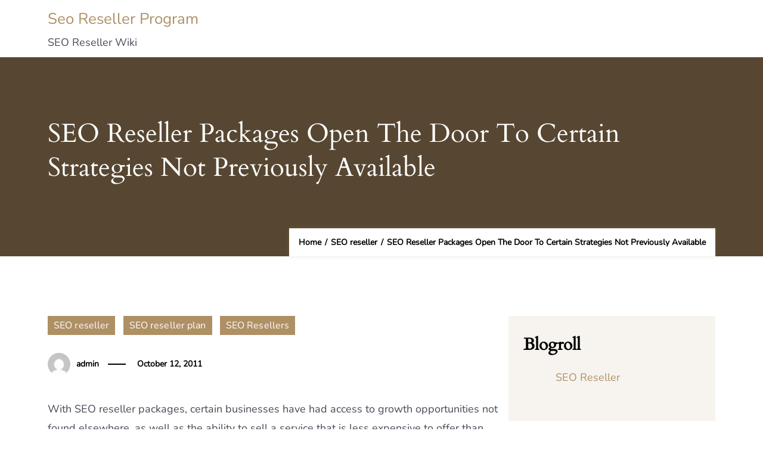

--- FILE ---
content_type: text/html; charset=UTF-8
request_url: https://seoresellerprogram.net/2011/10/seo-reseller-packages-open-the-door-to-certain-strategies-not-previously-available/
body_size: 15812
content:
    <!DOCTYPE html>
    <html lang="en-US"
 xmlns:og='http://opengraphprotocol.org/schema/'
 xmlns:fb='http://www.facebook.com/2008/fbml'>
    <head itemscope itemtype="http://schema.org/WebSite">
	    <meta charset="UTF-8">
    <meta name="viewport" content="width=device-width, initial-scale=1">
    <link rel="profile" href="http://gmpg.org/xfn/11">
    
	<link rel="stylesheet" href="http://seoresellerprogram.net/wp-content/plugins/slick-social-share-buttons/css/dcssb.css" type="text/css" media="screen"  />
	<!--Facebook OpenGraph Slick Social Share Buttons -->
	<meta property="og:site_name" content="Seo Reseller Program"/>
		<meta property="og:title" content="SEO Reseller Packages Open The Door To Certain Strategies Not Previously Available"/>
			<meta property="og:description" content="With SEO reseller packages, certain businesses have had access to growth opportunities not found elsewhere, as well as the ability to sell a service that is less expensive to offer than most other ser"/>
		
		<meta property="og:url" content="https://seoresellerprogram.net/2011/10/seo-reseller-packages-open-the-door-to-certain-strategies-not-previously-available/"/>
		
		<meta property="og:image" content=""/>
		<meta property="fb:admins" content="" />
		<meta property="fb:app_id" content="" />
		<meta property="og:type" content="article" /><!--End Facebook OpenGraph Settings -->
		<meta name='robots' content='index, follow, max-image-preview:large, max-snippet:-1, max-video-preview:-1' />

	<!-- This site is optimized with the Yoast SEO plugin v26.7 - https://yoast.com/wordpress/plugins/seo/ -->
	<title>SEO Reseller Packages Open The Door To Certain Strategies Not Previously Available - Seo Reseller Program</title>
	<link rel="canonical" href="https://seoresellerprogram.net/2011/10/seo-reseller-packages-open-the-door-to-certain-strategies-not-previously-available/" />
	<meta property="og:locale" content="en_US" />
	<meta property="og:type" content="article" />
	<meta property="og:title" content="SEO Reseller Packages Open The Door To Certain Strategies Not Previously Available - Seo Reseller Program" />
	<meta property="og:description" content="With SEO reseller packages, certain businesses have had access to growth opportunities not found elsewhere, as well as the ability to sell a service that is less expensive to offer than most other services in existence. Low cost offerings of services are a rare occurrence, and it is one that many have taken advantage of [&hellip;]" />
	<meta property="og:url" content="https://seoresellerprogram.net/2011/10/seo-reseller-packages-open-the-door-to-certain-strategies-not-previously-available/" />
	<meta property="og:site_name" content="Seo Reseller Program" />
	<meta property="article:published_time" content="2011-10-12T15:04:02+00:00" />
	<meta name="author" content="admin" />
	<meta name="twitter:card" content="summary_large_image" />
	<meta name="twitter:label1" content="Written by" />
	<meta name="twitter:data1" content="admin" />
	<meta name="twitter:label2" content="Est. reading time" />
	<meta name="twitter:data2" content="2 minutes" />
	<script type="application/ld+json" class="yoast-schema-graph">{"@context":"https://schema.org","@graph":[{"@type":"Article","@id":"https://seoresellerprogram.net/2011/10/seo-reseller-packages-open-the-door-to-certain-strategies-not-previously-available/#article","isPartOf":{"@id":"https://seoresellerprogram.net/2011/10/seo-reseller-packages-open-the-door-to-certain-strategies-not-previously-available/"},"author":{"name":"admin","@id":"https://seoresellerprogram.net/#/schema/person/54e5b2b36e56a7956633ad45441cfc6f"},"headline":"SEO Reseller Packages Open The Door To Certain Strategies Not Previously Available","datePublished":"2011-10-12T15:04:02+00:00","mainEntityOfPage":{"@id":"https://seoresellerprogram.net/2011/10/seo-reseller-packages-open-the-door-to-certain-strategies-not-previously-available/"},"wordCount":418,"commentCount":0,"articleSection":["SEO reseller","SEO reseller plan","SEO Resellers"],"inLanguage":"en-US","potentialAction":[{"@type":"CommentAction","name":"Comment","target":["https://seoresellerprogram.net/2011/10/seo-reseller-packages-open-the-door-to-certain-strategies-not-previously-available/#respond"]}]},{"@type":"WebPage","@id":"https://seoresellerprogram.net/2011/10/seo-reseller-packages-open-the-door-to-certain-strategies-not-previously-available/","url":"https://seoresellerprogram.net/2011/10/seo-reseller-packages-open-the-door-to-certain-strategies-not-previously-available/","name":"SEO Reseller Packages Open The Door To Certain Strategies Not Previously Available - Seo Reseller Program","isPartOf":{"@id":"https://seoresellerprogram.net/#website"},"datePublished":"2011-10-12T15:04:02+00:00","author":{"@id":"https://seoresellerprogram.net/#/schema/person/54e5b2b36e56a7956633ad45441cfc6f"},"breadcrumb":{"@id":"https://seoresellerprogram.net/2011/10/seo-reseller-packages-open-the-door-to-certain-strategies-not-previously-available/#breadcrumb"},"inLanguage":"en-US","potentialAction":[{"@type":"ReadAction","target":["https://seoresellerprogram.net/2011/10/seo-reseller-packages-open-the-door-to-certain-strategies-not-previously-available/"]}]},{"@type":"BreadcrumbList","@id":"https://seoresellerprogram.net/2011/10/seo-reseller-packages-open-the-door-to-certain-strategies-not-previously-available/#breadcrumb","itemListElement":[{"@type":"ListItem","position":1,"name":"Home","item":"https://seoresellerprogram.net/"},{"@type":"ListItem","position":2,"name":"SEO Reseller Packages Open The Door To Certain Strategies Not Previously Available"}]},{"@type":"WebSite","@id":"https://seoresellerprogram.net/#website","url":"https://seoresellerprogram.net/","name":"Seo Reseller Program","description":"SEO Reseller Wiki","potentialAction":[{"@type":"SearchAction","target":{"@type":"EntryPoint","urlTemplate":"https://seoresellerprogram.net/?s={search_term_string}"},"query-input":{"@type":"PropertyValueSpecification","valueRequired":true,"valueName":"search_term_string"}}],"inLanguage":"en-US"},{"@type":"Person","@id":"https://seoresellerprogram.net/#/schema/person/54e5b2b36e56a7956633ad45441cfc6f","name":"admin","image":{"@type":"ImageObject","inLanguage":"en-US","@id":"https://seoresellerprogram.net/#/schema/person/image/","url":"https://secure.gravatar.com/avatar/9baecf92bae6639a4e61738fb5c8b53b063b214f232b91bd950a7b295f0cd154?s=96&d=mm&r=g","contentUrl":"https://secure.gravatar.com/avatar/9baecf92bae6639a4e61738fb5c8b53b063b214f232b91bd950a7b295f0cd154?s=96&d=mm&r=g","caption":"admin"},"url":"https://seoresellerprogram.net/author/admin/"}]}</script>
	<!-- / Yoast SEO plugin. -->


<link rel="alternate" type="application/rss+xml" title="Seo Reseller Program &raquo; Feed" href="https://seoresellerprogram.net/feed/" />
<link rel="alternate" type="application/rss+xml" title="Seo Reseller Program &raquo; Comments Feed" href="https://seoresellerprogram.net/comments/feed/" />
<link rel="alternate" type="application/rss+xml" title="Seo Reseller Program &raquo; SEO Reseller Packages Open The Door To Certain Strategies Not Previously Available Comments Feed" href="https://seoresellerprogram.net/2011/10/seo-reseller-packages-open-the-door-to-certain-strategies-not-previously-available/feed/" />
<link rel="alternate" title="oEmbed (JSON)" type="application/json+oembed" href="https://seoresellerprogram.net/wp-json/oembed/1.0/embed?url=https%3A%2F%2Fseoresellerprogram.net%2F2011%2F10%2Fseo-reseller-packages-open-the-door-to-certain-strategies-not-previously-available%2F" />
<link rel="alternate" title="oEmbed (XML)" type="text/xml+oembed" href="https://seoresellerprogram.net/wp-json/oembed/1.0/embed?url=https%3A%2F%2Fseoresellerprogram.net%2F2011%2F10%2Fseo-reseller-packages-open-the-door-to-certain-strategies-not-previously-available%2F&#038;format=xml" />
<style id='wp-img-auto-sizes-contain-inline-css' type='text/css'>
img:is([sizes=auto i],[sizes^="auto," i]){contain-intrinsic-size:3000px 1500px}
/*# sourceURL=wp-img-auto-sizes-contain-inline-css */
</style>
<style id='wp-emoji-styles-inline-css' type='text/css'>

	img.wp-smiley, img.emoji {
		display: inline !important;
		border: none !important;
		box-shadow: none !important;
		height: 1em !important;
		width: 1em !important;
		margin: 0 0.07em !important;
		vertical-align: -0.1em !important;
		background: none !important;
		padding: 0 !important;
	}
/*# sourceURL=wp-emoji-styles-inline-css */
</style>
<style id='wp-block-library-inline-css' type='text/css'>
:root{--wp-block-synced-color:#7a00df;--wp-block-synced-color--rgb:122,0,223;--wp-bound-block-color:var(--wp-block-synced-color);--wp-editor-canvas-background:#ddd;--wp-admin-theme-color:#007cba;--wp-admin-theme-color--rgb:0,124,186;--wp-admin-theme-color-darker-10:#006ba1;--wp-admin-theme-color-darker-10--rgb:0,107,160.5;--wp-admin-theme-color-darker-20:#005a87;--wp-admin-theme-color-darker-20--rgb:0,90,135;--wp-admin-border-width-focus:2px}@media (min-resolution:192dpi){:root{--wp-admin-border-width-focus:1.5px}}.wp-element-button{cursor:pointer}:root .has-very-light-gray-background-color{background-color:#eee}:root .has-very-dark-gray-background-color{background-color:#313131}:root .has-very-light-gray-color{color:#eee}:root .has-very-dark-gray-color{color:#313131}:root .has-vivid-green-cyan-to-vivid-cyan-blue-gradient-background{background:linear-gradient(135deg,#00d084,#0693e3)}:root .has-purple-crush-gradient-background{background:linear-gradient(135deg,#34e2e4,#4721fb 50%,#ab1dfe)}:root .has-hazy-dawn-gradient-background{background:linear-gradient(135deg,#faaca8,#dad0ec)}:root .has-subdued-olive-gradient-background{background:linear-gradient(135deg,#fafae1,#67a671)}:root .has-atomic-cream-gradient-background{background:linear-gradient(135deg,#fdd79a,#004a59)}:root .has-nightshade-gradient-background{background:linear-gradient(135deg,#330968,#31cdcf)}:root .has-midnight-gradient-background{background:linear-gradient(135deg,#020381,#2874fc)}:root{--wp--preset--font-size--normal:16px;--wp--preset--font-size--huge:42px}.has-regular-font-size{font-size:1em}.has-larger-font-size{font-size:2.625em}.has-normal-font-size{font-size:var(--wp--preset--font-size--normal)}.has-huge-font-size{font-size:var(--wp--preset--font-size--huge)}.has-text-align-center{text-align:center}.has-text-align-left{text-align:left}.has-text-align-right{text-align:right}.has-fit-text{white-space:nowrap!important}#end-resizable-editor-section{display:none}.aligncenter{clear:both}.items-justified-left{justify-content:flex-start}.items-justified-center{justify-content:center}.items-justified-right{justify-content:flex-end}.items-justified-space-between{justify-content:space-between}.screen-reader-text{border:0;clip-path:inset(50%);height:1px;margin:-1px;overflow:hidden;padding:0;position:absolute;width:1px;word-wrap:normal!important}.screen-reader-text:focus{background-color:#ddd;clip-path:none;color:#444;display:block;font-size:1em;height:auto;left:5px;line-height:normal;padding:15px 23px 14px;text-decoration:none;top:5px;width:auto;z-index:100000}html :where(.has-border-color){border-style:solid}html :where([style*=border-top-color]){border-top-style:solid}html :where([style*=border-right-color]){border-right-style:solid}html :where([style*=border-bottom-color]){border-bottom-style:solid}html :where([style*=border-left-color]){border-left-style:solid}html :where([style*=border-width]){border-style:solid}html :where([style*=border-top-width]){border-top-style:solid}html :where([style*=border-right-width]){border-right-style:solid}html :where([style*=border-bottom-width]){border-bottom-style:solid}html :where([style*=border-left-width]){border-left-style:solid}html :where(img[class*=wp-image-]){height:auto;max-width:100%}:where(figure){margin:0 0 1em}html :where(.is-position-sticky){--wp-admin--admin-bar--position-offset:var(--wp-admin--admin-bar--height,0px)}@media screen and (max-width:600px){html :where(.is-position-sticky){--wp-admin--admin-bar--position-offset:0px}}

/*# sourceURL=wp-block-library-inline-css */
</style><style id='global-styles-inline-css' type='text/css'>
:root{--wp--preset--aspect-ratio--square: 1;--wp--preset--aspect-ratio--4-3: 4/3;--wp--preset--aspect-ratio--3-4: 3/4;--wp--preset--aspect-ratio--3-2: 3/2;--wp--preset--aspect-ratio--2-3: 2/3;--wp--preset--aspect-ratio--16-9: 16/9;--wp--preset--aspect-ratio--9-16: 9/16;--wp--preset--color--black: #000000;--wp--preset--color--cyan-bluish-gray: #abb8c3;--wp--preset--color--white: #ffffff;--wp--preset--color--pale-pink: #f78da7;--wp--preset--color--vivid-red: #cf2e2e;--wp--preset--color--luminous-vivid-orange: #ff6900;--wp--preset--color--luminous-vivid-amber: #fcb900;--wp--preset--color--light-green-cyan: #7bdcb5;--wp--preset--color--vivid-green-cyan: #00d084;--wp--preset--color--pale-cyan-blue: #8ed1fc;--wp--preset--color--vivid-cyan-blue: #0693e3;--wp--preset--color--vivid-purple: #9b51e0;--wp--preset--gradient--vivid-cyan-blue-to-vivid-purple: linear-gradient(135deg,rgb(6,147,227) 0%,rgb(155,81,224) 100%);--wp--preset--gradient--light-green-cyan-to-vivid-green-cyan: linear-gradient(135deg,rgb(122,220,180) 0%,rgb(0,208,130) 100%);--wp--preset--gradient--luminous-vivid-amber-to-luminous-vivid-orange: linear-gradient(135deg,rgb(252,185,0) 0%,rgb(255,105,0) 100%);--wp--preset--gradient--luminous-vivid-orange-to-vivid-red: linear-gradient(135deg,rgb(255,105,0) 0%,rgb(207,46,46) 100%);--wp--preset--gradient--very-light-gray-to-cyan-bluish-gray: linear-gradient(135deg,rgb(238,238,238) 0%,rgb(169,184,195) 100%);--wp--preset--gradient--cool-to-warm-spectrum: linear-gradient(135deg,rgb(74,234,220) 0%,rgb(151,120,209) 20%,rgb(207,42,186) 40%,rgb(238,44,130) 60%,rgb(251,105,98) 80%,rgb(254,248,76) 100%);--wp--preset--gradient--blush-light-purple: linear-gradient(135deg,rgb(255,206,236) 0%,rgb(152,150,240) 100%);--wp--preset--gradient--blush-bordeaux: linear-gradient(135deg,rgb(254,205,165) 0%,rgb(254,45,45) 50%,rgb(107,0,62) 100%);--wp--preset--gradient--luminous-dusk: linear-gradient(135deg,rgb(255,203,112) 0%,rgb(199,81,192) 50%,rgb(65,88,208) 100%);--wp--preset--gradient--pale-ocean: linear-gradient(135deg,rgb(255,245,203) 0%,rgb(182,227,212) 50%,rgb(51,167,181) 100%);--wp--preset--gradient--electric-grass: linear-gradient(135deg,rgb(202,248,128) 0%,rgb(113,206,126) 100%);--wp--preset--gradient--midnight: linear-gradient(135deg,rgb(2,3,129) 0%,rgb(40,116,252) 100%);--wp--preset--font-size--small: 13px;--wp--preset--font-size--medium: 20px;--wp--preset--font-size--large: 36px;--wp--preset--font-size--x-large: 42px;--wp--preset--spacing--20: 0.44rem;--wp--preset--spacing--30: 0.67rem;--wp--preset--spacing--40: 1rem;--wp--preset--spacing--50: 1.5rem;--wp--preset--spacing--60: 2.25rem;--wp--preset--spacing--70: 3.38rem;--wp--preset--spacing--80: 5.06rem;--wp--preset--shadow--natural: 6px 6px 9px rgba(0, 0, 0, 0.2);--wp--preset--shadow--deep: 12px 12px 50px rgba(0, 0, 0, 0.4);--wp--preset--shadow--sharp: 6px 6px 0px rgba(0, 0, 0, 0.2);--wp--preset--shadow--outlined: 6px 6px 0px -3px rgb(255, 255, 255), 6px 6px rgb(0, 0, 0);--wp--preset--shadow--crisp: 6px 6px 0px rgb(0, 0, 0);}:where(.is-layout-flex){gap: 0.5em;}:where(.is-layout-grid){gap: 0.5em;}body .is-layout-flex{display: flex;}.is-layout-flex{flex-wrap: wrap;align-items: center;}.is-layout-flex > :is(*, div){margin: 0;}body .is-layout-grid{display: grid;}.is-layout-grid > :is(*, div){margin: 0;}:where(.wp-block-columns.is-layout-flex){gap: 2em;}:where(.wp-block-columns.is-layout-grid){gap: 2em;}:where(.wp-block-post-template.is-layout-flex){gap: 1.25em;}:where(.wp-block-post-template.is-layout-grid){gap: 1.25em;}.has-black-color{color: var(--wp--preset--color--black) !important;}.has-cyan-bluish-gray-color{color: var(--wp--preset--color--cyan-bluish-gray) !important;}.has-white-color{color: var(--wp--preset--color--white) !important;}.has-pale-pink-color{color: var(--wp--preset--color--pale-pink) !important;}.has-vivid-red-color{color: var(--wp--preset--color--vivid-red) !important;}.has-luminous-vivid-orange-color{color: var(--wp--preset--color--luminous-vivid-orange) !important;}.has-luminous-vivid-amber-color{color: var(--wp--preset--color--luminous-vivid-amber) !important;}.has-light-green-cyan-color{color: var(--wp--preset--color--light-green-cyan) !important;}.has-vivid-green-cyan-color{color: var(--wp--preset--color--vivid-green-cyan) !important;}.has-pale-cyan-blue-color{color: var(--wp--preset--color--pale-cyan-blue) !important;}.has-vivid-cyan-blue-color{color: var(--wp--preset--color--vivid-cyan-blue) !important;}.has-vivid-purple-color{color: var(--wp--preset--color--vivid-purple) !important;}.has-black-background-color{background-color: var(--wp--preset--color--black) !important;}.has-cyan-bluish-gray-background-color{background-color: var(--wp--preset--color--cyan-bluish-gray) !important;}.has-white-background-color{background-color: var(--wp--preset--color--white) !important;}.has-pale-pink-background-color{background-color: var(--wp--preset--color--pale-pink) !important;}.has-vivid-red-background-color{background-color: var(--wp--preset--color--vivid-red) !important;}.has-luminous-vivid-orange-background-color{background-color: var(--wp--preset--color--luminous-vivid-orange) !important;}.has-luminous-vivid-amber-background-color{background-color: var(--wp--preset--color--luminous-vivid-amber) !important;}.has-light-green-cyan-background-color{background-color: var(--wp--preset--color--light-green-cyan) !important;}.has-vivid-green-cyan-background-color{background-color: var(--wp--preset--color--vivid-green-cyan) !important;}.has-pale-cyan-blue-background-color{background-color: var(--wp--preset--color--pale-cyan-blue) !important;}.has-vivid-cyan-blue-background-color{background-color: var(--wp--preset--color--vivid-cyan-blue) !important;}.has-vivid-purple-background-color{background-color: var(--wp--preset--color--vivid-purple) !important;}.has-black-border-color{border-color: var(--wp--preset--color--black) !important;}.has-cyan-bluish-gray-border-color{border-color: var(--wp--preset--color--cyan-bluish-gray) !important;}.has-white-border-color{border-color: var(--wp--preset--color--white) !important;}.has-pale-pink-border-color{border-color: var(--wp--preset--color--pale-pink) !important;}.has-vivid-red-border-color{border-color: var(--wp--preset--color--vivid-red) !important;}.has-luminous-vivid-orange-border-color{border-color: var(--wp--preset--color--luminous-vivid-orange) !important;}.has-luminous-vivid-amber-border-color{border-color: var(--wp--preset--color--luminous-vivid-amber) !important;}.has-light-green-cyan-border-color{border-color: var(--wp--preset--color--light-green-cyan) !important;}.has-vivid-green-cyan-border-color{border-color: var(--wp--preset--color--vivid-green-cyan) !important;}.has-pale-cyan-blue-border-color{border-color: var(--wp--preset--color--pale-cyan-blue) !important;}.has-vivid-cyan-blue-border-color{border-color: var(--wp--preset--color--vivid-cyan-blue) !important;}.has-vivid-purple-border-color{border-color: var(--wp--preset--color--vivid-purple) !important;}.has-vivid-cyan-blue-to-vivid-purple-gradient-background{background: var(--wp--preset--gradient--vivid-cyan-blue-to-vivid-purple) !important;}.has-light-green-cyan-to-vivid-green-cyan-gradient-background{background: var(--wp--preset--gradient--light-green-cyan-to-vivid-green-cyan) !important;}.has-luminous-vivid-amber-to-luminous-vivid-orange-gradient-background{background: var(--wp--preset--gradient--luminous-vivid-amber-to-luminous-vivid-orange) !important;}.has-luminous-vivid-orange-to-vivid-red-gradient-background{background: var(--wp--preset--gradient--luminous-vivid-orange-to-vivid-red) !important;}.has-very-light-gray-to-cyan-bluish-gray-gradient-background{background: var(--wp--preset--gradient--very-light-gray-to-cyan-bluish-gray) !important;}.has-cool-to-warm-spectrum-gradient-background{background: var(--wp--preset--gradient--cool-to-warm-spectrum) !important;}.has-blush-light-purple-gradient-background{background: var(--wp--preset--gradient--blush-light-purple) !important;}.has-blush-bordeaux-gradient-background{background: var(--wp--preset--gradient--blush-bordeaux) !important;}.has-luminous-dusk-gradient-background{background: var(--wp--preset--gradient--luminous-dusk) !important;}.has-pale-ocean-gradient-background{background: var(--wp--preset--gradient--pale-ocean) !important;}.has-electric-grass-gradient-background{background: var(--wp--preset--gradient--electric-grass) !important;}.has-midnight-gradient-background{background: var(--wp--preset--gradient--midnight) !important;}.has-small-font-size{font-size: var(--wp--preset--font-size--small) !important;}.has-medium-font-size{font-size: var(--wp--preset--font-size--medium) !important;}.has-large-font-size{font-size: var(--wp--preset--font-size--large) !important;}.has-x-large-font-size{font-size: var(--wp--preset--font-size--x-large) !important;}
/*# sourceURL=global-styles-inline-css */
</style>

<style id='classic-theme-styles-inline-css' type='text/css'>
/*! This file is auto-generated */
.wp-block-button__link{color:#fff;background-color:#32373c;border-radius:9999px;box-shadow:none;text-decoration:none;padding:calc(.667em + 2px) calc(1.333em + 2px);font-size:1.125em}.wp-block-file__button{background:#32373c;color:#fff;text-decoration:none}
/*# sourceURL=/wp-includes/css/classic-themes.min.css */
</style>
<link rel='stylesheet' id='hotell-style-css' href='https://seoresellerprogram.net/wp-content/themes/hotell/style.css?ver=1.0.4' type='text/css' media='all' />
<style id='hotell-style-inline-css' type='text/css'>

			@font-face{
				font-family: 'Cardo';
				font-weight: 300 400 700;
				font-style: normal;
				font-stretch: normal;
				font-display: swap;
				src: url('https://seoresellerprogram.net/wp-content/themes/hotell/fonts/Cardo-Regular.ttf');
			}

			@font-face{
				font-family: 'Cardo';
				font-weight: 300 400 700;
				font-style: italic;
				font-stretch: normal;
				font-display: swap;
				src: url('https://seoresellerprogram.net/wp-content/themes/hotell/fonts/Cardo-italic.ttf');
			}

			@font-face{
				font-family: 'Nunito';
				font-weight: 300 400 500 600;
				font-style: normal;
				font-stretch: normal;
				font-display: swap;
				src: url('https://seoresellerprogram.net/wp-content/themes/hotell/fonts/Nunito-Regular.ttf');
			}

			@font-face{
				font-family: 'Nunito';
				font-weight: 300 400 500 600;
				font-style: italic;
				font-stretch: normal;
				font-display: swap;
				src: url('https://seoresellerprogram.net/wp-content/themes/hotell/fonts/Nunito-italic.ttf');
			}
			
/*# sourceURL=hotell-style-inline-css */
</style>
<script type="text/javascript" src="https://seoresellerprogram.net/wp-includes/js/jquery/jquery.min.js?ver=3.7.1" id="jquery-core-js"></script>
<script type="text/javascript" src="https://seoresellerprogram.net/wp-includes/js/jquery/jquery-migrate.min.js?ver=3.4.1" id="jquery-migrate-js"></script>
<script type="text/javascript" src="http://seoresellerprogram.net/wp-content/plugins/slick-social-share-buttons/js/ga.social_tracking.js?ver=6.9" id="gasocial-js"></script>
<script type="text/javascript" src="http://seoresellerprogram.net/wp-content/plugins/slick-social-share-buttons/js/jquery.easing.js?ver=6.9" id="jqueryeasing-js"></script>
<script type="text/javascript" src="http://seoresellerprogram.net/wp-content/plugins/slick-social-share-buttons/js/jquery.social.float.1.3.js?ver=6.9" id="jqueryfloater-js"></script>
<link rel="https://api.w.org/" href="https://seoresellerprogram.net/wp-json/" /><link rel="alternate" title="JSON" type="application/json" href="https://seoresellerprogram.net/wp-json/wp/v2/posts/129" /><link rel="EditURI" type="application/rsd+xml" title="RSD" href="https://seoresellerprogram.net/xmlrpc.php?rsd" />
<meta name="generator" content="WordPress 6.9" />
<link rel='shortlink' href='https://seoresellerprogram.net/?p=129' />

	<link rel="stylesheet" href="http://seoresellerprogram.net/wp-content/plugins/stock-quote-sidebar/sqsbstyle.css" type="text/css" media="screen" />
    <!-- The line below starts the conditional comment -->
    <!--[if IE]>
      <style type="text/css">
        body {behavior: url(http://seoresellerprogram.net/wp-content/plugins/stock-quote-sidebar/csshover.htc);}
      </style>
    <![endif]--> <!-- This ends the conditional comment -->
    <script language="javascript" type="text/javascript">
    //<![CDATA[
    function popupChart( obj, url ) {
            placeHolder = $(obj).getElementsByClassName("chartPlaceHolder")[0];
                            if (placeHolder.nodeName != "IMG") {
                             placeHolder.replace("");
                         }
			}
//]]>
</script><link rel="stylesheet" href="/wp-content/plugins/widgetkit/cache/widgetkit-e1ee9d8f.css" />
<script type="text/javascript" src="/wp-content/plugins/widgetkit/cache/widgetkit-fabeff5c.js"></script>
<link rel="pingback" href="https://seoresellerprogram.net/xmlrpc.php"></head>

<body class="wp-singular post-template-default single single-post postid-129 single-format-standard wp-theme-hotell rightsidebar" itemscope itemtype="http://schema.org/WebPage">

    <div id="page" class="site">
        <a class="skip-link screen-reader-text" href="#content">Skip to content (Press Enter)</a>
        
    <header id="masthead" class="site-header header-two" itemscope itemtype="http://schema.org/WPHeader">
            
            <div class="desktop-header">
                <div class="header-bottom">
                    <div class="container">
                        <div class="header-wrapper">
                                    <div class="site-branding" itemscope itemtype="http://schema.org/Organization">
		                <p class="site-title" itemprop="name"><a href="https://seoresellerprogram.net/" rel="home" itemprop="url">Seo Reseller Program</a></p>
                            <p class="site-description" itemprop="description">SEO Reseller Wiki</p>
            	</div>
                                <div class="nav-wrap">
                                <div class="header-left">
                                    <div class="overlay"></div>
                                    </div>
                                <div class="header-right">
                                                                    </div>
                            </div>
                        </div>
                    </div>
                </div>
            </div>
                <div class="mobile-header">
        <div class="header-bottom">
            <div class="container">
                <div class="header-wrapper">
                        <div class="site-branding" itemscope itemtype="http://schema.org/Organization">
		                <p class="site-title" itemprop="name"><a href="https://seoresellerprogram.net/" rel="home" itemprop="url">Seo Reseller Program</a></p>
                            <p class="site-description" itemprop="description">SEO Reseller Wiki</p>
            	</div>
                        <div class="nav-wrap">
                        <button id="menu-opener" class="toggle-btn toggle-main" data-toggle-target=".main-menu-modal" data-toggle-body-class="showing-main-menu-modal" aria-expanded="false" data-set-focus=".close-main-nav-toggle">
                            <span class="toggle-bar"></span>
                            <span class="toggle-bar"></span>
                            <span class="toggle-bar"></span>
                            <span class="toggle-bar"></span>
                        </button>
                        <div class="menu-container-wrapper">
                            <nav id="mobile-site-navigation" class="main-navigation mobile-navigation">
                                <div class="primary-menu-list main-menu-modal cover-modal" data-modal-target-string=".main-menu-modal">
                                    <div class="menu-top-wrap">
                                            <div class="site-branding" itemscope itemtype="http://schema.org/Organization">
		                <p class="site-title" itemprop="name"><a href="https://seoresellerprogram.net/" rel="home" itemprop="url">Seo Reseller Program</a></p>
                            <p class="site-description" itemprop="description">SEO Reseller Wiki</p>
            	</div>
                                            <button class="close close-main-nav-toggle toggle-btn toggle-off" data-toggle-target=".main-menu-modal" data-toggle-body-class="showing-main-menu-modal" aria-expanded="false" data-set-focus=".main-menu-modal">
                                            <span class="toggle-bar"></span>
                                            <span class="toggle-bar"></span>
                                            <span class="toggle-bar"></span>
                                            <span class="toggle-bar"></span>
                                        </button>
                                        <div class="mobile-menu" aria-label="Mobile">
                                            <div class="header-left">
                                                    <div class="overlay"></div>
                                                    <div class="header-right">
                                                                                                    </div>
                                            </div>
                                        </div>
                                    </div>
                                </div>
                            </nav><!-- #mobile-site-navigation -->
                        </div>
                    </div>
                </div>
            </div>
        </div>
    </div>
    </header>
        <div class="breadcrumb-wrapper" >
    		<div class="container">
                <div class="breadcrumb-text">
                        <header class="entry-header">
        <h1 class="entry-title">SEO Reseller Packages Open The Door To Certain Strategies Not Previously Available</h1>    </header>
<div id="crumbs" class="breadcrumb-nav" itemscope itemtype="http://schema.org/BreadcrumbList">
                <span itemprop="itemListElement" itemscope itemtype="http://schema.org/ListItem">
                    <a href="https://seoresellerprogram.net" itemprop="item"><span itemprop="name">Home</span></a><meta itemprop="position" content="1" /><span class="separator"> / </span></span><span itemprop="itemListElement" itemscope itemtype="http://schema.org/ListItem"><a itemprop="item" href="https://seoresellerprogram.net/category/seo-reseller/"><span itemprop="name">SEO reseller</span></a><meta itemprop="position" content="2" /><span class="separator"> / </span></span><span class="current" itemprop="itemListElement" itemscope itemtype="http://schema.org/ListItem"><a itemprop="item" href="https://seoresellerprogram.net/2011/10/seo-reseller-packages-open-the-door-to-certain-strategies-not-previously-available/"><span itemprop="name">SEO Reseller Packages Open The Door To Certain Strategies Not Previously Available</span></a><meta itemprop="position" content="3" /></span></div><!-- .crumbs -->                </div>
    		</div>
    	</div>   
            <div id="content" class="site-content">
    <div id="primary" class="content-area">
		<div class="container">
            <div class="page-grid"><main id="main" class="site-main">
<article id="post-129" class="post-129 post type-post status-publish format-standard hentry category-seo-reseller category-seo-reseller-plan category-seo-resellers">
            <div class="category-wrap"><span class="cat-links banner__stitle" itemprop="about"><a href="https://seoresellerprogram.net/category/seo-reseller/" rel="category tag">SEO reseller</a>, <a href="https://seoresellerprogram.net/category/seo-reseller-plan/" rel="category tag">SEO reseller plan</a>, <a href="https://seoresellerprogram.net/category/seo-resellers/" rel="category tag">SEO Resellers</a></span></div><div class="entry-meta"><span class="author-details"><img alt='' src='https://secure.gravatar.com/avatar/9baecf92bae6639a4e61738fb5c8b53b063b214f232b91bd950a7b295f0cd154?s=32&#038;d=mm&#038;r=g' srcset='https://secure.gravatar.com/avatar/9baecf92bae6639a4e61738fb5c8b53b063b214f232b91bd950a7b295f0cd154?s=64&#038;d=mm&#038;r=g 2x' class='avatar avatar-32 photo' height='32' width='32' decoding='async'/><span class="byline" itemprop="author" itemscope itemtype="https://schema.org/Person"><span itemprop="name"><a class="url fn n" href="https://seoresellerprogram.net/author/admin/" itemprop="url">admin</a></span></span></span><span class="posted-on"><a href="https://seoresellerprogram.net/2011/10/seo-reseller-packages-open-the-door-to-certain-strategies-not-previously-available/" rel="bookmark"><time class="entry-date published updated" datetime="2011-10-12T11:04:02+00:00" itemprop="dateModified">October 12, 2011</time></a></span></div>        <div class="entry-content" itemprop="text">
		<p>With SEO reseller packages, certain businesses have had access to growth opportunities not found elsewhere, as well as the ability to sell a service that is less expensive to offer than most other services in existence. Low cost offerings of services are a rare occurrence, and it is one that many have taken advantage of with SEO reseller packages. For the few that have the right qualifications for offering SEO reseller packages, Internet marketing can be a particularly rewarding field to get into and can provide a way to easily expand as a company, or simply to reinforce the limited resources of an enterprise. With SEO reseller packages, even the weakest company has had the opportunity to expand in unprecedented ways and compete with those many times their size.</p>
<p>SEO reseller packages are the combination of a popular web marketing tool and outsourcing methods that provide lowered labor expenses. In addition, close association to the right market makes SEO reseller packages one of the most advantageous strategies for those that currently serve an Internet need. These businesses, unlike the many others in existence, can use SEO reseller packages with relative ease, and do not have to be concerned about the exceptional expenses that typically form barriers for those trying to serve a particular market. By offering a service similar to the product or service they already offer, those that use SEO reseller packages can easily enter the market without having to pay for consulting, surveying, advertising, or any of the many other costs of advertising. </p>
<p>In addition to reduced marketing, SEO reseller packages also take advantage of outsourcing to lower the costs of labor, as well as the costs related to it. Besides labor, having to staff an entire department, regularly pay them benefits and other incentives, as well as the housing costs needed to keep them in sufficient office space can add up quickly. These costs can be difficult for smaller companies to afford, or even impossible. For larger companies, these costs can be inconvenient and negate any of the rewards to be gained. SEO reseller packages effectively remove many of these expenses from the equation and allow resellers to still gain the pros of selling search engine optimization without having to worry so much about the cons. Whether they are a seasoned company, or a beginning one, using SEO reseller packages can be an effective strategy to help them accomplish their goals more easily.</p>
	</div><!-- .entry-content -->
    	<footer class="entry-footer">
			</footer><!-- .entry-footer -->
    <!-- .card__content -->
	</article><!-- #post-129 -->
                            <div class="author-section">
            <div class="author-wrapper">
                <figure class="author-img">
                    <img alt='' src='https://secure.gravatar.com/avatar/9baecf92bae6639a4e61738fb5c8b53b063b214f232b91bd950a7b295f0cd154?s=172&#038;d=mm&#038;r=g' srcset='https://secure.gravatar.com/avatar/9baecf92bae6639a4e61738fb5c8b53b063b214f232b91bd950a7b295f0cd154?s=344&#038;d=mm&#038;r=g 2x' class='avatar avatar-172 photo' height='172' width='172' loading='lazy' decoding='async'/><span class="author-count">135 Post</span>                </figure>
                <div class="author-wrap">
                    <h4 class="author-name">admin</h4><div class="author-content"></div>		
                </div>
            </div>
        </div>
                <nav class="post-navigation">
                <div class="nav-links">
                                            <div class="nav-previous">
                            <a href="https://seoresellerprogram.net/2011/10/finding-a-trusted-hosting-company-can-ensure-your-website-is-taken-care-of/" rel="prev">
                                    <div class="pagination-details">
                                        <header class="entry-header">
                                            <h3 class="entry-title">Finding A Trusted Hosting Company Can Ensure Your Website Is Taken Care Of</h3>  
                                        </header>
                                        <span class="meta-nav">Prev</span>
                                    </div>
                                </article>
                            </a>
                        </div>
                                            <div class="nav-next">
                            <a href="https://seoresellerprogram.net/2011/10/resellers-can-enjoy-hard-to-find-benefits-with-search-engine-optimization/" rel="next">
                                <article class="post">
                                    <div class="pagination-details">
                                        <header class="entry-header">
                                            <h3 class="entry-title">Resellers Can Enjoy Hard To Find Benefits With Search Engine Optimization</h3>
                                        </header>
                                        <span class="meta-nav">Next</span>
                                    </div>
                                </article>
                            </a>
                        </div>
                                    </div>	
            </nav>
        
<div id="comments" class="comments-area">

		
	<button class="comment-open">Write a Comment</button>
		<div id="respond" class="comment-respond">
		<h3 id="reply-title" class="comment-reply-title">Leave a Reply <small><a rel="nofollow" id="cancel-comment-reply-link" href="/2011/10/seo-reseller-packages-open-the-door-to-certain-strategies-not-previously-available/#respond" style="display:none;">Cancel reply</a></small></h3><form action="https://seoresellerprogram.net/wp-comments-post.php" method="post" id="commentform" class="comment-form"><p class="comment-notes"><span id="email-notes">Your email address will not be published.</span> <span class="required-field-message">Required fields are marked <span class="required">*</span></span></p><p class="comment-form-comment"><label for="comment">Comment <span class="required">*</span></label> <textarea id="comment" name="comment" cols="45" rows="8" maxlength="65525" required="required"></textarea></p><p class="comment-form-author"><label for="author">Name <span class="required">*</span></label> <input id="author" name="author" type="text" value="" size="30" maxlength="245" autocomplete="name" required="required" /></p>
<p class="comment-form-email"><label for="email">Email <span class="required">*</span></label> <input id="email" name="email" type="text" value="" size="30" maxlength="100" aria-describedby="email-notes" autocomplete="email" required="required" /></p>
<p class="comment-form-url"><label for="url">Website</label> <input id="url" name="url" type="text" value="" size="30" maxlength="200" autocomplete="url" /></p>
<p class="form-submit"><input name="submit" type="submit" id="submit" class="submit" value="Post Comment" /> <input type='hidden' name='comment_post_ID' value='129' id='comment_post_ID' />
<input type='hidden' name='comment_parent' id='comment_parent' value='0' />
</p><p style="display: none;"><input type="hidden" id="akismet_comment_nonce" name="akismet_comment_nonce" value="e60b4a1f9d" /></p><p style="display: none !important;" class="akismet-fields-container" data-prefix="ak_"><label>&#916;<textarea name="ak_hp_textarea" cols="45" rows="8" maxlength="100"></textarea></label><input type="hidden" id="ak_js_1" name="ak_js" value="187"/><script>document.getElementById( "ak_js_1" ).setAttribute( "value", ( new Date() ).getTime() );</script></p></form>	</div><!-- #respond -->
	
</div><!-- #comments -->
        <div class="related-posts blog">
    		<div class="section-header"><h2 class="section-header__title">You may also like</h2></div><div class="grid-layout-wrap"><div class="row">                <article class="post">
                    <div class="card blog-card">
                        <figure class="card__img">
                            <a href="https://seoresellerprogram.net/2013/01/seo-resellers-give-you-search-engine-status/" class="post-thumbnail">
                                        <div class="svg-holder">
             <svg class="fallback-svg" viewBox="0 0 490 295" preserveAspectRatio="none">
                    <rect width="490" height="295" style="fill:var(--hotel-primary-color);opacity:0.40;"></rect>
            </svg>
        </div>
                                    </a>
                        </figure>
                        <div class="card__content">    <ul class="meta">
        <li>
            <svg width="16" height="16" viewBox="0 0 16 16" fill="none" xmlns="http://www.w3.org/2000/svg">
                <path d="M14.5293 13.0184C14.153 12.1271 13.6069 11.3175 12.9216 10.6348C12.2383 9.95002 11.4288 9.40407 10.5379 9.02707C10.53 9.02308 10.522 9.02108 10.514 9.01709C11.7567 8.11949 12.5645 6.6574 12.5645 5.00781C12.5645 2.27512 10.3504 0.0610352 7.61774 0.0610352C4.88504 0.0610352 2.67096 2.27512 2.67096 5.00781C2.67096 6.6574 3.4788 8.11949 4.72148 9.01909C4.7135 9.02308 4.70552 9.02507 4.69754 9.02906C3.80393 9.40605 3.00208 9.94661 2.31392 10.6368C1.62917 11.3201 1.08321 12.1295 0.706214 13.0204C0.335848 13.8926 0.136102 14.8276 0.117787 15.775C0.117254 15.7963 0.120988 15.8175 0.128769 15.8373C0.13655 15.8571 0.148219 15.8752 0.16309 15.8904C0.177961 15.9057 0.195733 15.9178 0.215358 15.9261C0.234983 15.9343 0.256065 15.9386 0.27736 15.9386H1.47416C1.56193 15.9386 1.63174 15.8688 1.63373 15.783C1.67363 14.2431 2.29197 12.801 3.38505 11.7079C4.51603 10.5769 6.01801 9.95459 7.61774 9.95459C9.21746 9.95459 10.7194 10.5769 11.8504 11.7079C12.9435 12.801 13.5618 14.2431 13.6017 15.783C13.6037 15.8708 13.6735 15.9386 13.7613 15.9386H14.9581C14.9794 15.9386 15.0005 15.9343 15.0201 15.9261C15.0397 15.9178 15.0575 15.9057 15.0724 15.8904C15.0873 15.8752 15.0989 15.8571 15.1067 15.8373C15.1145 15.8175 15.1182 15.7963 15.1177 15.775C15.0977 14.8216 14.9003 13.8941 14.5293 13.0184ZM7.61774 8.43864C6.70218 8.43864 5.84049 8.08159 5.19222 7.43333C4.54395 6.78506 4.18691 5.92336 4.18691 5.00781C4.18691 4.09226 4.54395 3.23056 5.19222 2.58229C5.84049 1.93403 6.70218 1.57698 7.61774 1.57698C8.53329 1.57698 9.39499 1.93403 10.0433 2.58229C10.6915 3.23056 11.0486 4.09226 11.0486 5.00781C11.0486 5.92336 10.6915 6.78506 10.0433 7.43333C9.39499 8.08159 8.53329 8.43864 7.61774 8.43864Z" fill="#AF9065"/>
                </svg><span class="byline" itemprop="author" itemscope itemtype="https://schema.org/Person"><span itemprop="name"><a class="url fn n" href="https://seoresellerprogram.net/author/admin/" itemprop="url">admin</a></span></span>        </li>
        <li>
            <svg width="17" height="16" viewBox="0 0 17 16" fill="none" xmlns="http://www.w3.org/2000/svg">
                <path d="M10.1177 13.0742C12.946 13.0742 14.3605 13.0742 15.2387 12.1952C16.1177 11.317 16.1177 9.90247 16.1177 7.07422C16.1177 4.24597 16.1177 2.83147 15.2387 1.95322C14.3605 1.07422 12.946 1.07422 10.1177 1.07422H7.11774C4.28949 1.07422 2.87499 1.07422 1.99674 1.95322C1.11774 2.83147 1.11774 4.24597 1.11774 7.07422C1.11774 9.90247 1.11774 11.317 1.99674 12.1952C2.48649 12.6857 3.14274 12.9025 4.11774 12.9977" stroke="#AF9065" stroke-width="1.5" stroke-linecap="round" stroke-linejoin="round"/>
                <path d="M10.1178 13.0737C9.19076 13.0737 8.16926 13.4487 7.23701 13.9325C5.73851 14.7102 4.98926 15.0995 4.62026 14.8512C4.25126 14.6037 4.32101 13.835 4.46126 12.2982L4.49276 11.9487" stroke="#AF9065" stroke-width="1.5" stroke-linecap="round"/>
                </svg>            <span>0 comments</span>
        </li>
    </ul>
<h5><a href="https://seoresellerprogram.net/2013/01/seo-resellers-give-you-search-engine-status/" rel="bookmark">Seo resellers give you search engine status</a></h5><p>SEO Reseller When you use seo outsourcing you are making..</p>
<a href="https://seoresellerprogram.net/2013/01/seo-resellers-give-you-search-engine-status/" class="btn-text">Read More<span><svg width="10" height="10" viewBox="0 0 10 10" fill="none" xmlns="http://www.w3.org/2000/svg">
                <path fill-rule="evenodd" clip-rule="evenodd" d="M0.219421 0.601684C0.251571 0.569452 0.289765 0.543879 0.331815 0.52643C0.373864 0.508982 0.418943 0.5 0.464469 0.5C0.509995 0.5 0.555073 0.508982 0.597123 0.52643C0.639172 0.543879 0.677366 0.569452 0.709517 0.601684L4.86288 4.75504C4.89511 4.78719 4.92068 4.82539 4.93813 4.86744C4.95558 4.90949 4.96456 4.95456 4.96456 5.00009C4.96456 5.04562 4.95558 5.09069 4.93813 5.13274C4.92068 5.17479 4.89511 5.21299 4.86288 5.24514L0.709517 9.3985C0.644526 9.46349 0.55638 9.5 0.464469 9.5C0.372558 9.5 0.284411 9.46349 0.219421 9.3985C0.15443 9.33351 0.117918 9.24536 0.117918 9.15345C0.117918 9.06154 0.15443 8.97339 0.219421 8.9084L4.12842 5.00009L0.219421 1.09178C0.187188 1.05963 0.161616 1.02144 0.144167 0.979386C0.126718 0.937337 0.117737 0.892258 0.117737 0.846732C0.117737 0.801206 0.126718 0.756128 0.144167 0.714078C0.161616 0.672029 0.187188 0.633835 0.219421 0.601684Z" fill="#AF9065"/><path fill-rule="evenodd" clip-rule="evenodd" d="M4.37278 0.601684C4.40493 0.569452 4.44312 0.543879 4.48517 0.52643C4.52722 0.508982 4.5723 0.5 4.61783 0.5C4.66335 0.5 4.70843 0.508982 4.75048 0.52643C4.79253 0.543879 4.83072 0.569452 4.86288 0.601684L9.01623 4.75504C9.04847 4.78719 9.07404 4.82539 9.09149 4.86744C9.10894 4.90949 9.11792 4.95456 9.11792 5.00009C9.11792 5.04562 9.10894 5.09069 9.09149 5.13274C9.07404 5.17479 9.04847 5.21299 9.01623 5.24514L4.86288 9.3985C4.79788 9.46349 4.70974 9.5 4.61783 9.5C4.52592 9.5 4.43777 9.46349 4.37278 9.3985C4.30779 9.33351 4.27128 9.24536 4.27128 9.15345C4.27128 9.06154 4.30779 8.97339 4.37278 8.9084L8.28178 5.00009L4.37278 1.09178C4.34055 1.05963 4.31497 1.02144 4.29753 0.979386C4.28008 0.937337 4.2711 0.892258 4.2711 0.846732C4.2711 0.801206 4.28008 0.756128 4.29753 0.714078C4.31497 0.672029 4.34055 0.633835 4.37278 0.601684Z" fill="#AF9065"/>
                </svg></span></a></div>                    </div>
                </article>
			                <article class="post">
                    <div class="card blog-card">
                        <figure class="card__img">
                            <a href="https://seoresellerprogram.net/2013/04/the-top-reasons-to-become-a-reseller-for-seo/" class="post-thumbnail">
                                        <div class="svg-holder">
             <svg class="fallback-svg" viewBox="0 0 490 295" preserveAspectRatio="none">
                    <rect width="490" height="295" style="fill:var(--hotel-primary-color);opacity:0.40;"></rect>
            </svg>
        </div>
                                    </a>
                        </figure>
                        <div class="card__content">    <ul class="meta">
        <li>
            <svg width="16" height="16" viewBox="0 0 16 16" fill="none" xmlns="http://www.w3.org/2000/svg">
                <path d="M14.5293 13.0184C14.153 12.1271 13.6069 11.3175 12.9216 10.6348C12.2383 9.95002 11.4288 9.40407 10.5379 9.02707C10.53 9.02308 10.522 9.02108 10.514 9.01709C11.7567 8.11949 12.5645 6.6574 12.5645 5.00781C12.5645 2.27512 10.3504 0.0610352 7.61774 0.0610352C4.88504 0.0610352 2.67096 2.27512 2.67096 5.00781C2.67096 6.6574 3.4788 8.11949 4.72148 9.01909C4.7135 9.02308 4.70552 9.02507 4.69754 9.02906C3.80393 9.40605 3.00208 9.94661 2.31392 10.6368C1.62917 11.3201 1.08321 12.1295 0.706214 13.0204C0.335848 13.8926 0.136102 14.8276 0.117787 15.775C0.117254 15.7963 0.120988 15.8175 0.128769 15.8373C0.13655 15.8571 0.148219 15.8752 0.16309 15.8904C0.177961 15.9057 0.195733 15.9178 0.215358 15.9261C0.234983 15.9343 0.256065 15.9386 0.27736 15.9386H1.47416C1.56193 15.9386 1.63174 15.8688 1.63373 15.783C1.67363 14.2431 2.29197 12.801 3.38505 11.7079C4.51603 10.5769 6.01801 9.95459 7.61774 9.95459C9.21746 9.95459 10.7194 10.5769 11.8504 11.7079C12.9435 12.801 13.5618 14.2431 13.6017 15.783C13.6037 15.8708 13.6735 15.9386 13.7613 15.9386H14.9581C14.9794 15.9386 15.0005 15.9343 15.0201 15.9261C15.0397 15.9178 15.0575 15.9057 15.0724 15.8904C15.0873 15.8752 15.0989 15.8571 15.1067 15.8373C15.1145 15.8175 15.1182 15.7963 15.1177 15.775C15.0977 14.8216 14.9003 13.8941 14.5293 13.0184ZM7.61774 8.43864C6.70218 8.43864 5.84049 8.08159 5.19222 7.43333C4.54395 6.78506 4.18691 5.92336 4.18691 5.00781C4.18691 4.09226 4.54395 3.23056 5.19222 2.58229C5.84049 1.93403 6.70218 1.57698 7.61774 1.57698C8.53329 1.57698 9.39499 1.93403 10.0433 2.58229C10.6915 3.23056 11.0486 4.09226 11.0486 5.00781C11.0486 5.92336 10.6915 6.78506 10.0433 7.43333C9.39499 8.08159 8.53329 8.43864 7.61774 8.43864Z" fill="#AF9065"/>
                </svg><span class="byline" itemprop="author" itemscope itemtype="https://schema.org/Person"><span itemprop="name"><a class="url fn n" href="https://seoresellerprogram.net/author/admin/" itemprop="url">admin</a></span></span>        </li>
        <li>
            <svg width="17" height="16" viewBox="0 0 17 16" fill="none" xmlns="http://www.w3.org/2000/svg">
                <path d="M10.1177 13.0742C12.946 13.0742 14.3605 13.0742 15.2387 12.1952C16.1177 11.317 16.1177 9.90247 16.1177 7.07422C16.1177 4.24597 16.1177 2.83147 15.2387 1.95322C14.3605 1.07422 12.946 1.07422 10.1177 1.07422H7.11774C4.28949 1.07422 2.87499 1.07422 1.99674 1.95322C1.11774 2.83147 1.11774 4.24597 1.11774 7.07422C1.11774 9.90247 1.11774 11.317 1.99674 12.1952C2.48649 12.6857 3.14274 12.9025 4.11774 12.9977" stroke="#AF9065" stroke-width="1.5" stroke-linecap="round" stroke-linejoin="round"/>
                <path d="M10.1178 13.0737C9.19076 13.0737 8.16926 13.4487 7.23701 13.9325C5.73851 14.7102 4.98926 15.0995 4.62026 14.8512C4.25126 14.6037 4.32101 13.835 4.46126 12.2982L4.49276 11.9487" stroke="#AF9065" stroke-width="1.5" stroke-linecap="round"/>
                </svg>            <span>0 comments</span>
        </li>
    </ul>
<h5><a href="https://seoresellerprogram.net/2013/04/the-top-reasons-to-become-a-reseller-for-seo/" rel="bookmark">The top reasons to become a reseller for SEO</a></h5><p>SEO resellers are primarily responsible for arranging the sale of..</p>
<a href="https://seoresellerprogram.net/2013/04/the-top-reasons-to-become-a-reseller-for-seo/" class="btn-text">Read More<span><svg width="10" height="10" viewBox="0 0 10 10" fill="none" xmlns="http://www.w3.org/2000/svg">
                <path fill-rule="evenodd" clip-rule="evenodd" d="M0.219421 0.601684C0.251571 0.569452 0.289765 0.543879 0.331815 0.52643C0.373864 0.508982 0.418943 0.5 0.464469 0.5C0.509995 0.5 0.555073 0.508982 0.597123 0.52643C0.639172 0.543879 0.677366 0.569452 0.709517 0.601684L4.86288 4.75504C4.89511 4.78719 4.92068 4.82539 4.93813 4.86744C4.95558 4.90949 4.96456 4.95456 4.96456 5.00009C4.96456 5.04562 4.95558 5.09069 4.93813 5.13274C4.92068 5.17479 4.89511 5.21299 4.86288 5.24514L0.709517 9.3985C0.644526 9.46349 0.55638 9.5 0.464469 9.5C0.372558 9.5 0.284411 9.46349 0.219421 9.3985C0.15443 9.33351 0.117918 9.24536 0.117918 9.15345C0.117918 9.06154 0.15443 8.97339 0.219421 8.9084L4.12842 5.00009L0.219421 1.09178C0.187188 1.05963 0.161616 1.02144 0.144167 0.979386C0.126718 0.937337 0.117737 0.892258 0.117737 0.846732C0.117737 0.801206 0.126718 0.756128 0.144167 0.714078C0.161616 0.672029 0.187188 0.633835 0.219421 0.601684Z" fill="#AF9065"/><path fill-rule="evenodd" clip-rule="evenodd" d="M4.37278 0.601684C4.40493 0.569452 4.44312 0.543879 4.48517 0.52643C4.52722 0.508982 4.5723 0.5 4.61783 0.5C4.66335 0.5 4.70843 0.508982 4.75048 0.52643C4.79253 0.543879 4.83072 0.569452 4.86288 0.601684L9.01623 4.75504C9.04847 4.78719 9.07404 4.82539 9.09149 4.86744C9.10894 4.90949 9.11792 4.95456 9.11792 5.00009C9.11792 5.04562 9.10894 5.09069 9.09149 5.13274C9.07404 5.17479 9.04847 5.21299 9.01623 5.24514L4.86288 9.3985C4.79788 9.46349 4.70974 9.5 4.61783 9.5C4.52592 9.5 4.43777 9.46349 4.37278 9.3985C4.30779 9.33351 4.27128 9.24536 4.27128 9.15345C4.27128 9.06154 4.30779 8.97339 4.37278 8.9084L8.28178 5.00009L4.37278 1.09178C4.34055 1.05963 4.31497 1.02144 4.29753 0.979386C4.28008 0.937337 4.2711 0.892258 4.2711 0.846732C4.2711 0.801206 4.28008 0.756128 4.29753 0.714078C4.31497 0.672029 4.34055 0.633835 4.37278 0.601684Z" fill="#AF9065"/>
                </svg></span></a></div>                    </div>
                </article>
			    	</div>
        </main>
<aside id="secondary" class="widget-area" role="complementary" itemscope itemtype="http://schema.org/WPSideBar">
	<section id="linkcat-2" class="widget widget_links"><h2 class="widget-title" itemprop="name">Blogroll</h2>
	<ul class='xoxo blogroll'>
<li><a href="http://hubshout.com" title="Best USA reseller program for SEO">SEO Reseller</a></li>

	</ul>
</section>
<section id="calendar-2" class="widget widget_calendar"><h2 class="widget-title" itemprop="name">Post Calendar</h2><div id="calendar_wrap" class="calendar_wrap"><table id="wp-calendar" class="wp-calendar-table">
	<caption>October 2011</caption>
	<thead>
	<tr>
		<th scope="col" aria-label="Monday">M</th>
		<th scope="col" aria-label="Tuesday">T</th>
		<th scope="col" aria-label="Wednesday">W</th>
		<th scope="col" aria-label="Thursday">T</th>
		<th scope="col" aria-label="Friday">F</th>
		<th scope="col" aria-label="Saturday">S</th>
		<th scope="col" aria-label="Sunday">S</th>
	</tr>
	</thead>
	<tbody>
	<tr>
		<td colspan="5" class="pad">&nbsp;</td><td>1</td><td>2</td>
	</tr>
	<tr>
		<td><a href="https://seoresellerprogram.net/2011/10/03/" aria-label="Posts published on October 3, 2011">3</a></td><td>4</td><td><a href="https://seoresellerprogram.net/2011/10/05/" aria-label="Posts published on October 5, 2011">5</a></td><td>6</td><td>7</td><td>8</td><td>9</td>
	</tr>
	<tr>
		<td>10</td><td><a href="https://seoresellerprogram.net/2011/10/11/" aria-label="Posts published on October 11, 2011">11</a></td><td><a href="https://seoresellerprogram.net/2011/10/12/" aria-label="Posts published on October 12, 2011">12</a></td><td>13</td><td>14</td><td>15</td><td>16</td>
	</tr>
	<tr>
		<td><a href="https://seoresellerprogram.net/2011/10/17/" aria-label="Posts published on October 17, 2011">17</a></td><td>18</td><td><a href="https://seoresellerprogram.net/2011/10/19/" aria-label="Posts published on October 19, 2011">19</a></td><td>20</td><td><a href="https://seoresellerprogram.net/2011/10/21/" aria-label="Posts published on October 21, 2011">21</a></td><td>22</td><td>23</td>
	</tr>
	<tr>
		<td><a href="https://seoresellerprogram.net/2011/10/24/" aria-label="Posts published on October 24, 2011">24</a></td><td>25</td><td>26</td><td>27</td><td><a href="https://seoresellerprogram.net/2011/10/28/" aria-label="Posts published on October 28, 2011">28</a></td><td>29</td><td>30</td>
	</tr>
	<tr>
		<td>31</td>
		<td class="pad" colspan="6">&nbsp;</td>
	</tr>
	</tbody>
	</table><nav aria-label="Previous and next months" class="wp-calendar-nav">
		<span class="wp-calendar-nav-prev"><a href="https://seoresellerprogram.net/2011/09/">&laquo; Sep</a></span>
		<span class="pad">&nbsp;</span>
		<span class="wp-calendar-nav-next"><a href="https://seoresellerprogram.net/2011/11/">Nov &raquo;</a></span>
	</nav></div></section>
		<section id="recent-posts-2" class="widget widget_recent_entries">
		<h2 class="widget-title" itemprop="name">Recent Posts</h2>
		<ul>
											<li>
					<a href="https://seoresellerprogram.net/2021/05/defining-white-label-seo-resellers/">Defining White Label SEO Resellers</a>
									</li>
											<li>
					<a href="https://seoresellerprogram.net/2021/05/outsourcing-seo-for-agencies-what-you-need-to-know/">Outsourcing SEO For Agencies  What You Need To Know</a>
									</li>
											<li>
					<a href="https://seoresellerprogram.net/2021/05/why-you-should-invest-in-white-label-seo-reseller-plans/">Why You Should Invest in White Label SEO Reseller Plans</a>
									</li>
											<li>
					<a href="https://seoresellerprogram.net/2021/04/what-should-you-know-about-seo-marketing/">What Should You Know About SEO Marketing</a>
									</li>
											<li>
					<a href="https://seoresellerprogram.net/2021/04/tips-on-choosing-a-white-label-seo-firm/">Tips On Choosing A White Label SEO Firm</a>
									</li>
					</ul>

		</section><section id="archives-2" class="widget widget_archive"><h2 class="widget-title" itemprop="name">Archives</h2>
			<ul>
					<li><a href='https://seoresellerprogram.net/2021/05/'>May 2021</a></li>
	<li><a href='https://seoresellerprogram.net/2021/04/'>April 2021</a></li>
	<li><a href='https://seoresellerprogram.net/2021/03/'>March 2021</a></li>
	<li><a href='https://seoresellerprogram.net/2016/01/'>January 2016</a></li>
	<li><a href='https://seoresellerprogram.net/2015/12/'>December 2015</a></li>
	<li><a href='https://seoresellerprogram.net/2015/09/'>September 2015</a></li>
	<li><a href='https://seoresellerprogram.net/2015/05/'>May 2015</a></li>
	<li><a href='https://seoresellerprogram.net/2013/06/'>June 2013</a></li>
	<li><a href='https://seoresellerprogram.net/2013/05/'>May 2013</a></li>
	<li><a href='https://seoresellerprogram.net/2013/04/'>April 2013</a></li>
	<li><a href='https://seoresellerprogram.net/2013/03/'>March 2013</a></li>
	<li><a href='https://seoresellerprogram.net/2013/02/'>February 2013</a></li>
	<li><a href='https://seoresellerprogram.net/2013/01/'>January 2013</a></li>
	<li><a href='https://seoresellerprogram.net/2012/12/'>December 2012</a></li>
	<li><a href='https://seoresellerprogram.net/2012/11/'>November 2012</a></li>
	<li><a href='https://seoresellerprogram.net/2012/10/'>October 2012</a></li>
	<li><a href='https://seoresellerprogram.net/2012/09/'>September 2012</a></li>
	<li><a href='https://seoresellerprogram.net/2012/08/'>August 2012</a></li>
	<li><a href='https://seoresellerprogram.net/2012/07/'>July 2012</a></li>
	<li><a href='https://seoresellerprogram.net/2012/05/'>May 2012</a></li>
	<li><a href='https://seoresellerprogram.net/2012/04/'>April 2012</a></li>
	<li><a href='https://seoresellerprogram.net/2012/01/'>January 2012</a></li>
	<li><a href='https://seoresellerprogram.net/2011/12/'>December 2011</a></li>
	<li><a href='https://seoresellerprogram.net/2011/11/'>November 2011</a></li>
	<li><a href='https://seoresellerprogram.net/2011/10/'>October 2011</a></li>
	<li><a href='https://seoresellerprogram.net/2011/09/'>September 2011</a></li>
	<li><a href='https://seoresellerprogram.net/2011/08/'>August 2011</a></li>
	<li><a href='https://seoresellerprogram.net/2011/07/'>July 2011</a></li>
	<li><a href='https://seoresellerprogram.net/2011/06/'>June 2011</a></li>
	<li><a href='https://seoresellerprogram.net/2011/05/'>May 2011</a></li>
	<li><a href='https://seoresellerprogram.net/2011/04/'>April 2011</a></li>
	<li><a href='https://seoresellerprogram.net/2011/03/'>March 2011</a></li>
	<li><a href='https://seoresellerprogram.net/2011/02/'>February 2011</a></li>
	<li><a href='https://seoresellerprogram.net/2011/01/'>January 2011</a></li>
	<li><a href='https://seoresellerprogram.net/2010/12/'>December 2010</a></li>
	<li><a href='https://seoresellerprogram.net/2010/11/'>November 2010</a></li>
	<li><a href='https://seoresellerprogram.net/2010/10/'>October 2010</a></li>
	<li><a href='https://seoresellerprogram.net/2010/09/'>September 2010</a></li>
	<li><a href='https://seoresellerprogram.net/2010/08/'>August 2010</a></li>
	<li><a href='https://seoresellerprogram.net/2010/07/'>July 2010</a></li>
	<li><a href='https://seoresellerprogram.net/2010/05/'>May 2010</a></li>
	<li><a href='https://seoresellerprogram.net/2010/04/'>April 2010</a></li>
	<li><a href='https://seoresellerprogram.net/2010/03/'>March 2010</a></li>
			</ul>

			</section></aside><!-- #secondary --></div></div></div><!-- .row -->            
        </div><!-- .container/ -->        
    </div><!-- .error-holder/site-content -->
        <footer id="colophon" class="site-footer" itemscope itemtype="http://schema.org/WPFooter">
        <div class="footer-bottom">
		<div class="container">
			<div class="site-info">            
            <span class="copyright">&copy; Copyright 2026 <a href="https://seoresellerprogram.net/">Seo Reseller Program</a>. All Rights Reserved.</span> | Developed By <span class="author-link"><a href="https://glthemes.com/" rel="nofollow" target="_blank">Good Looking Themes</a></span>.<span class="wp-link"> Powered by <a href="https://wordpress.org/" target="_blank">WordPress</a></span>.               
            </div>
		</div>
	</div>
        </footer><!-- #colophon -->
        <div id="back-to-top">
        <svg xmlns="http://www.w3.org/2000/svg" width="24" height="24" viewBox="0 0 24 24"><g transform="translate(-1789 -1176)"><rect width="24" height="2.667" transform="translate(1789 1176)" fill="#fff"></rect><path d="M-215.453,382.373-221.427,372l-5.973,10.373h4.64v8.293h2.667v-8.293Z" transform="translate(2022.427 809.333)" fill="#fff"></path></g></svg>
	</div>
            </div><!-- #content -->    
    </div><!-- #page -->
    <script type="speculationrules">
{"prefetch":[{"source":"document","where":{"and":[{"href_matches":"/*"},{"not":{"href_matches":["/wp-*.php","/wp-admin/*","/wp-content/uploads/*","/wp-content/*","/wp-content/plugins/*","/wp-content/themes/hotell/*","/*\\?(.+)"]}},{"not":{"selector_matches":"a[rel~=\"nofollow\"]"}},{"not":{"selector_matches":".no-prefetch, .no-prefetch a"}}]},"eagerness":"conservative"}]}
</script>
<div id="dc-dcssb">
		<ul id="nav-dcssb" class=""><li id="dcssb-twitter" class="size-box"><a href="http://twitter.com/share" data-url="https://seoresellerprogram.net/2011/10/seo-reseller-packages-open-the-door-to-certain-strategies-not-previously-available/" data-counturl="https://seoresellerprogram.net/2011/10/seo-reseller-packages-open-the-door-to-certain-strategies-not-previously-available/" data-text="SEO Reseller Packages Open The Door To Certain Strategies Not Previously Available" class="twitter-share-button" data-count="vertical" data-via=""></a></li>
			<script type="text/javascript" src="http://platform.twitter.com/widgets.js"></script>
			<li id="dcssb-plusone" class="size-box"><g:plusone size="tall" href="https://seoresellerprogram.net/2011/10/seo-reseller-packages-open-the-door-to-certain-strategies-not-previously-available/" count="true"></g:plusone></li>
			<script type="text/javascript">
				(function() {
					var po = document.createElement("script"); po.type = "text/javascript"; po.async = true;
					po.src = "https://apis.google.com/js/plusone.js";
					var s = document.getElementsByTagName("script")[0]; s.parentNode.insertBefore(po, s);
				})();
				</script>
				<li id="dcssb-stumble" class="size-box"><iframe src="http://www.stumbleupon.com/badge/embed/5/?url=https%3A%2F%2Fseoresellerprogram.net%2F2011%2F10%2Fseo-reseller-packages-open-the-door-to-certain-strategies-not-previously-available%2F" scrolling="no" frameborder="0" style="border:none; overflow:hidden; width:50px; height: 60px;" allowTransparency="true"></iframe></li><script type="text/javascript" src="http://delicious-button.googlecode.com/files/jquery.delicious-button-1.1.min.js"></script>
			<li id="dcssb-delicious" class="size-small"><a class="delicious-button" href="http://delicious.com/save">
 <!-- {
 url:"https://seoresellerprogram.net/2011/10/seo-reseller-packages-open-the-door-to-certain-strategies-not-previously-available/"
 ,title:"SEO Reseller Packages Open The Door To Certain Strategies Not Previously Available"
 ,button:"wide"
 } -->
 Delicious
</a></li>
			<li id="dcssb-reddit" class="size-box"><script type="text/javascript">
							  reddit_url = "https://seoresellerprogram.net/2011/10/seo-reseller-packages-open-the-door-to-certain-strategies-not-previously-available/";
							  reddit_title = "SEO Reseller Packages Open The Door To Certain Strategies Not Previously Available";
							  reddit_newwindow="1"
							  </script>
							  <script type="text/javascript" src="http://www.reddit.com/static/button/button2.js"></script></li></ul>
		<div class="clear"></div>
		<div class="dc-corner"><span></span></div>
		</div>			<script type="text/javascript">_ga.trackFacebook();</script>
			<script type="text/javascript">
				jQuery(window).load(function() {

								
					jQuery('#dc-dcssb').dcSocialFloater({
						idWrapper : 'dcssb-float',
						width: '98',
						location: 'top',
						align: 'right',
						offsetLocation: 50,
						offsetAlign: 50,
						center: false,
						centerPx: 0,
						speedContent: 600,
						speedFloat: 1600,
												tabText: '<img src="http://seoresellerprogram.net/wp-content/plugins/slick-social-share-buttons/css/images/tab_top_floating.png" alt="Share" />',
						autoClose: false,
						loadOpen: true,
						tabClose: true,
						classOpen: 'dcssb-open',
						classClose: 'dcssb-close',
						classToggle: 'dcssb-link'
					});
								});
			</script>
		
			<script type="text/javascript" src="https://seoresellerprogram.net/wp-includes/js/comment-reply.min.js?ver=6.9" id="comment-reply-js" async="async" data-wp-strategy="async" fetchpriority="low"></script>
<script type="text/javascript" src="https://seoresellerprogram.net/wp-content/themes/hotell/js/modal-accessibility.min.js?ver=1.0.4" id="hotell-accessibility-js"></script>
<script type="text/javascript" id="hotell-js-extra">
/* <![CDATA[ */
var hotell_data = {"rtl":""};
//# sourceURL=hotell-js-extra
/* ]]> */
</script>
<script type="text/javascript" src="https://seoresellerprogram.net/wp-content/themes/hotell/js/custom.min.js?ver=1.0.4" id="hotell-js"></script>
<script defer type="text/javascript" src="https://seoresellerprogram.net/wp-content/plugins/akismet/_inc/akismet-frontend.js?ver=1768839235" id="akismet-frontend-js"></script>
<script id="wp-emoji-settings" type="application/json">
{"baseUrl":"https://s.w.org/images/core/emoji/17.0.2/72x72/","ext":".png","svgUrl":"https://s.w.org/images/core/emoji/17.0.2/svg/","svgExt":".svg","source":{"concatemoji":"https://seoresellerprogram.net/wp-includes/js/wp-emoji-release.min.js?ver=6.9"}}
</script>
<script type="module">
/* <![CDATA[ */
/*! This file is auto-generated */
const a=JSON.parse(document.getElementById("wp-emoji-settings").textContent),o=(window._wpemojiSettings=a,"wpEmojiSettingsSupports"),s=["flag","emoji"];function i(e){try{var t={supportTests:e,timestamp:(new Date).valueOf()};sessionStorage.setItem(o,JSON.stringify(t))}catch(e){}}function c(e,t,n){e.clearRect(0,0,e.canvas.width,e.canvas.height),e.fillText(t,0,0);t=new Uint32Array(e.getImageData(0,0,e.canvas.width,e.canvas.height).data);e.clearRect(0,0,e.canvas.width,e.canvas.height),e.fillText(n,0,0);const a=new Uint32Array(e.getImageData(0,0,e.canvas.width,e.canvas.height).data);return t.every((e,t)=>e===a[t])}function p(e,t){e.clearRect(0,0,e.canvas.width,e.canvas.height),e.fillText(t,0,0);var n=e.getImageData(16,16,1,1);for(let e=0;e<n.data.length;e++)if(0!==n.data[e])return!1;return!0}function u(e,t,n,a){switch(t){case"flag":return n(e,"\ud83c\udff3\ufe0f\u200d\u26a7\ufe0f","\ud83c\udff3\ufe0f\u200b\u26a7\ufe0f")?!1:!n(e,"\ud83c\udde8\ud83c\uddf6","\ud83c\udde8\u200b\ud83c\uddf6")&&!n(e,"\ud83c\udff4\udb40\udc67\udb40\udc62\udb40\udc65\udb40\udc6e\udb40\udc67\udb40\udc7f","\ud83c\udff4\u200b\udb40\udc67\u200b\udb40\udc62\u200b\udb40\udc65\u200b\udb40\udc6e\u200b\udb40\udc67\u200b\udb40\udc7f");case"emoji":return!a(e,"\ud83e\u1fac8")}return!1}function f(e,t,n,a){let r;const o=(r="undefined"!=typeof WorkerGlobalScope&&self instanceof WorkerGlobalScope?new OffscreenCanvas(300,150):document.createElement("canvas")).getContext("2d",{willReadFrequently:!0}),s=(o.textBaseline="top",o.font="600 32px Arial",{});return e.forEach(e=>{s[e]=t(o,e,n,a)}),s}function r(e){var t=document.createElement("script");t.src=e,t.defer=!0,document.head.appendChild(t)}a.supports={everything:!0,everythingExceptFlag:!0},new Promise(t=>{let n=function(){try{var e=JSON.parse(sessionStorage.getItem(o));if("object"==typeof e&&"number"==typeof e.timestamp&&(new Date).valueOf()<e.timestamp+604800&&"object"==typeof e.supportTests)return e.supportTests}catch(e){}return null}();if(!n){if("undefined"!=typeof Worker&&"undefined"!=typeof OffscreenCanvas&&"undefined"!=typeof URL&&URL.createObjectURL&&"undefined"!=typeof Blob)try{var e="postMessage("+f.toString()+"("+[JSON.stringify(s),u.toString(),c.toString(),p.toString()].join(",")+"));",a=new Blob([e],{type:"text/javascript"});const r=new Worker(URL.createObjectURL(a),{name:"wpTestEmojiSupports"});return void(r.onmessage=e=>{i(n=e.data),r.terminate(),t(n)})}catch(e){}i(n=f(s,u,c,p))}t(n)}).then(e=>{for(const n in e)a.supports[n]=e[n],a.supports.everything=a.supports.everything&&a.supports[n],"flag"!==n&&(a.supports.everythingExceptFlag=a.supports.everythingExceptFlag&&a.supports[n]);var t;a.supports.everythingExceptFlag=a.supports.everythingExceptFlag&&!a.supports.flag,a.supports.everything||((t=a.source||{}).concatemoji?r(t.concatemoji):t.wpemoji&&t.twemoji&&(r(t.twemoji),r(t.wpemoji)))});
//# sourceURL=https://seoresellerprogram.net/wp-includes/js/wp-emoji-loader.min.js
/* ]]> */
</script>

</body>
</html>


--- FILE ---
content_type: text/html; charset=utf-8
request_url: https://accounts.google.com/o/oauth2/postmessageRelay?parent=https%3A%2F%2Fseoresellerprogram.net&jsh=m%3B%2F_%2Fscs%2Fabc-static%2F_%2Fjs%2Fk%3Dgapi.lb.en.OE6tiwO4KJo.O%2Fd%3D1%2Frs%3DAHpOoo_Itz6IAL6GO-n8kgAepm47TBsg1Q%2Fm%3D__features__
body_size: 161
content:
<!DOCTYPE html><html><head><title></title><meta http-equiv="content-type" content="text/html; charset=utf-8"><meta http-equiv="X-UA-Compatible" content="IE=edge"><meta name="viewport" content="width=device-width, initial-scale=1, minimum-scale=1, maximum-scale=1, user-scalable=0"><script src='https://ssl.gstatic.com/accounts/o/2580342461-postmessagerelay.js' nonce="sgX5yQFPQxjUZsEeTr2lJg"></script></head><body><script type="text/javascript" src="https://apis.google.com/js/rpc:shindig_random.js?onload=init" nonce="sgX5yQFPQxjUZsEeTr2lJg"></script></body></html>